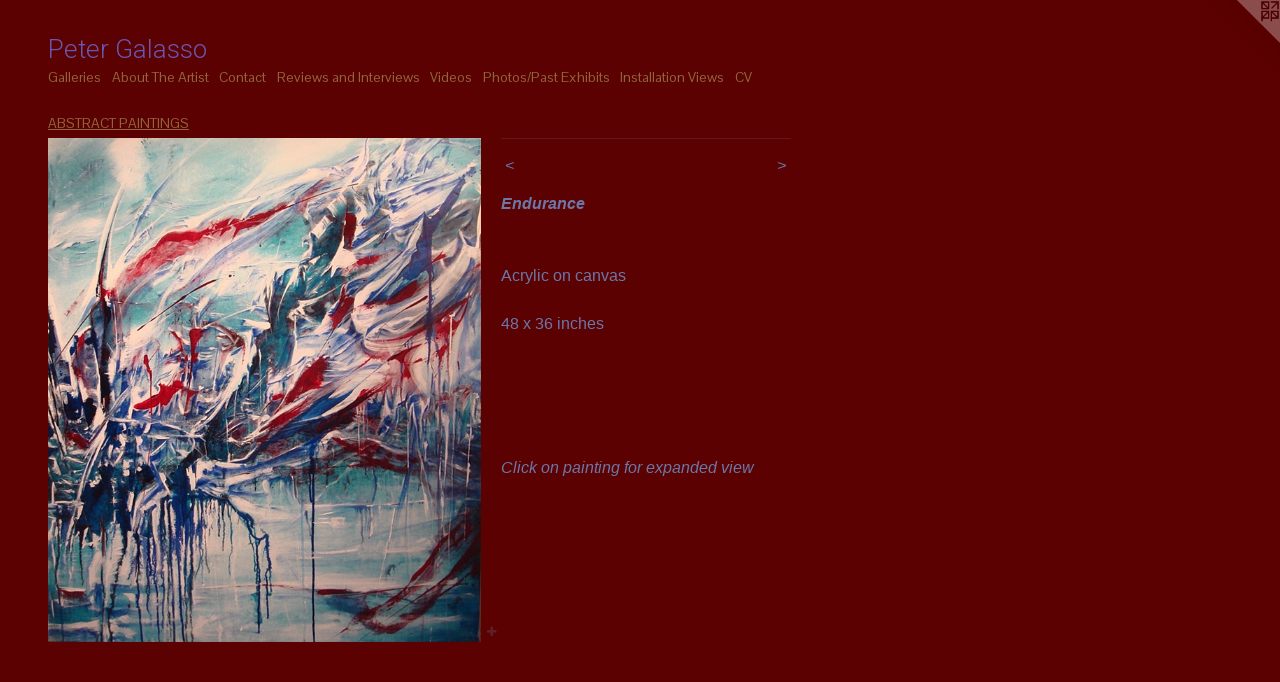

--- FILE ---
content_type: text/html;charset=utf-8
request_url: https://petergalasso.com/artwork/1262448.html
body_size: 3471
content:
<!doctype html><html class="no-js a-image mobile-title-align--center l-flowing has-mobile-menu-icon--left has-text-next-to-media p-artwork has-page-nav mobile-menu-align--center "><head><meta charset="utf-8" /><meta content="IE=edge" http-equiv="X-UA-Compatible" /><meta http-equiv="X-OPP-Site-Id" content="20025" /><meta http-equiv="X-OPP-Revision" content="585" /><meta http-equiv="X-OPP-Locke-Environment" content="production" /><meta http-equiv="X-OPP-Locke-Release" content="v0.0.141" /><title>Peter Galasso</title><link rel="canonical" href="https://petergalasso.com/artwork/1262448.html" /><meta content="website" property="og:type" /><meta property="og:url" content="https://petergalasso.com/artwork/1262448.html" /><meta property="og:title" /><meta content="width=device-width, initial-scale=1" name="viewport" /><link type="text/css" rel="stylesheet" href="//cdnjs.cloudflare.com/ajax/libs/normalize/3.0.2/normalize.min.css" /><link type="text/css" rel="stylesheet" media="only all" href="//maxcdn.bootstrapcdn.com/font-awesome/4.3.0/css/font-awesome.min.css" /><link type="text/css" rel="stylesheet" media="not all and (min-device-width: 600px) and (min-device-height: 600px)" href="/release/locke/production/v0.0.141/css/small.css" /><link type="text/css" rel="stylesheet" media="only all and (min-device-width: 600px) and (min-device-height: 600px)" href="/release/locke/production/v0.0.141/css/large-flowing.css" /><link type="text/css" rel="stylesheet" media="not all and (min-device-width: 600px) and (min-device-height: 600px)" href="/r17617688980000000585/css/small-site.css" /><link type="text/css" rel="stylesheet" media="only all and (min-device-width: 600px) and (min-device-height: 600px)" href="/r17617688980000000585/css/large-site.css" /><link type="text/css" rel="stylesheet" media="only all and (min-device-width: 600px) and (min-device-height: 600px)" href="//fonts.googleapis.com/css?family=Roboto:300" /><link type="text/css" rel="stylesheet" media="only all and (min-device-width: 600px) and (min-device-height: 600px)" href="//fonts.googleapis.com/css?family=Pontano+Sans" /><link type="text/css" rel="stylesheet" media="not all and (min-device-width: 600px) and (min-device-height: 600px)" href="//fonts.googleapis.com/css?family=Pontano+Sans&amp;text=MENUHomeGalrisAbut%20ThCncRvwdIVP%2Fx" /><link type="text/css" rel="stylesheet" media="not all and (min-device-width: 600px) and (min-device-height: 600px)" href="//fonts.googleapis.com/css?family=Roboto:300&amp;text=Petr%20Galso" /><script>window.OPP = window.OPP || {};
OPP.modernMQ = 'only all';
OPP.smallMQ = 'not all and (min-device-width: 600px) and (min-device-height: 600px)';
OPP.largeMQ = 'only all and (min-device-width: 600px) and (min-device-height: 600px)';
OPP.downURI = '/x/0/2/5/20025/.down';
OPP.gracePeriodURI = '/x/0/2/5/20025/.grace_period';
OPP.imgL = function (img) {
  !window.lazySizes && img.onerror();
};
OPP.imgE = function (img) {
  img.onerror = img.onload = null;
  img.src = img.getAttribute('data-src');
  //img.srcset = img.getAttribute('data-srcset');
};</script><script src="/release/locke/production/v0.0.141/js/modernizr.js"></script><script src="/release/locke/production/v0.0.141/js/masonry.js"></script><script src="/release/locke/production/v0.0.141/js/respimage.js"></script><script src="/release/locke/production/v0.0.141/js/ls.aspectratio.js"></script><script src="/release/locke/production/v0.0.141/js/lazysizes.js"></script><script src="/release/locke/production/v0.0.141/js/large.js"></script><script src="/release/locke/production/v0.0.141/js/hammer.js"></script><script>if (!Modernizr.mq('only all')) { document.write('<link type="text/css" rel="stylesheet" href="/release/locke/production/v0.0.141/css/minimal.css">') }</script><style>.media-max-width {
  display: block;
}

@media (min-height: 1028px) {

  .media-max-width {
    max-width: 619.0px;
  }

}

@media (max-height: 1028px) {

  .media-max-width {
    max-width: 60.18055555555556vh;
  }

}</style><script>(function(i,s,o,g,r,a,m){i['GoogleAnalyticsObject']=r;i[r]=i[r]||function(){
(i[r].q=i[r].q||[]).push(arguments)},i[r].l=1*new Date();a=s.createElement(o),
m=s.getElementsByTagName(o)[0];a.async=1;a.src=g;m.parentNode.insertBefore(a,m)
})(window,document,'script','//www.google-analytics.com/analytics.js','ga');
ga('create', 'UA-17006169-1', 'auto');
ga('send', 'pageview');</script></head><body><a class=" logo hidden--small" href="http://otherpeoplespixels.com/ref/petergalasso.com" title="Website by OtherPeoplesPixels" target="_blank"></a><header id="header"><a class=" site-title" href="/home.html"><span class=" site-title-text u-break-word">Peter Galasso</span><div class=" site-title-media"></div></a><a id="mobile-menu-icon" class="mobile-menu-icon hidden--no-js hidden--large"><svg viewBox="0 0 21 17" width="21" height="17" fill="currentColor"><rect x="0" y="0" width="21" height="3" rx="0"></rect><rect x="0" y="7" width="21" height="3" rx="0"></rect><rect x="0" y="14" width="21" height="3" rx="0"></rect></svg></a></header><nav class=" hidden--large"><ul class=" site-nav"><li class="nav-item nav-home "><a class="nav-link " href="/home.html">Home</a></li><li class="nav-item expanded nav-museum "><a class="nav-link " href="/section/153966.html">Galleries</a><ul><li class="nav-gallery nav-item expanded "><a class="selected nav-link " href="/section/154359-ABSTRACT%20PAINTINGS.html">ABSTRACT PAINTINGS</a></li><li class="nav-gallery nav-item expanded "><a class="nav-link " href="/section/154249-THE%20FIGURE.html">THE FIGURE</a></li><li class="nav-gallery nav-item expanded "><a class="nav-link " href="/section/154187-EarlyWorks.html">Early
Works</a></li><li class="nav-gallery nav-item expanded "><a class="nav-link " href="/section/442576-Installation%20Views.html">Installation Views</a></li><li class="nav-gallery nav-item expanded "><a class="nav-link " href="/section/156276-Self%20Portraits.html">Self Portraits</a></li><li class="nav-gallery nav-item expanded "><a class="nav-link " href="/section/156293-%20Ribbon%20Series.html"> Ribbon Series</a></li><li class="nav-gallery nav-item expanded "><a class="nav-link " href="/section/156302-Drawings.html">Drawings</a></li><li class="nav-gallery nav-item expanded "><a class="nav-link " href="/section/154247-PHOTOS%20and%20PAST%20EXHIBITS.html">PHOTOS and PAST EXHIBITS</a></li><li class="nav-gallery nav-item expanded "><a class="nav-link " href="/section/154199-%20Studio.html"> Studio</a></li></ul></li><li class="nav-news nav-item "><a class="nav-link " href="/news.html">About The Artist</a></li><li class="nav-item nav-contact "><a class="nav-link " href="/contact.html">Contact</a></li><li class="nav-links nav-item "><a class="nav-link " href="/links.html">Reviews and Interviews</a></li><li class="nav-item nav-outside0 "><a target="_blank" class="nav-link " href="http://vimeo.com/105976625">Videos</a></li><li class="nav-outside1 nav-item "><a class="nav-link " href="/section/154247_PHOTOS_and_PAST_EXHIBITS.html">Photos/Past Exhibits</a></li><li class="nav-item nav-outside2 "><a class="nav-link " href="/section/442576_Installation_Views.html">Installation Views</a></li><li class="nav-item nav-pdf1 "><a target="_blank" class="nav-link " href="//img-cache.oppcdn.com/fixed/20025/assets/orcysndTTV2RCB0y.pdf">CV</a></li></ul></nav><div class=" content"><nav class=" hidden--small" id="nav"><header><a class=" site-title" href="/home.html"><span class=" site-title-text u-break-word">Peter Galasso</span><div class=" site-title-media"></div></a></header><ul class=" site-nav"><li class="nav-item nav-home "><a class="nav-link " href="/home.html">Home</a></li><li class="nav-item expanded nav-museum "><a class="nav-link " href="/section/153966.html">Galleries</a><ul><li class="nav-gallery nav-item expanded "><a class="selected nav-link " href="/section/154359-ABSTRACT%20PAINTINGS.html">ABSTRACT PAINTINGS</a></li><li class="nav-gallery nav-item expanded "><a class="nav-link " href="/section/154249-THE%20FIGURE.html">THE FIGURE</a></li><li class="nav-gallery nav-item expanded "><a class="nav-link " href="/section/154187-EarlyWorks.html">Early
Works</a></li><li class="nav-gallery nav-item expanded "><a class="nav-link " href="/section/442576-Installation%20Views.html">Installation Views</a></li><li class="nav-gallery nav-item expanded "><a class="nav-link " href="/section/156276-Self%20Portraits.html">Self Portraits</a></li><li class="nav-gallery nav-item expanded "><a class="nav-link " href="/section/156293-%20Ribbon%20Series.html"> Ribbon Series</a></li><li class="nav-gallery nav-item expanded "><a class="nav-link " href="/section/156302-Drawings.html">Drawings</a></li><li class="nav-gallery nav-item expanded "><a class="nav-link " href="/section/154247-PHOTOS%20and%20PAST%20EXHIBITS.html">PHOTOS and PAST EXHIBITS</a></li><li class="nav-gallery nav-item expanded "><a class="nav-link " href="/section/154199-%20Studio.html"> Studio</a></li></ul></li><li class="nav-news nav-item "><a class="nav-link " href="/news.html">About The Artist</a></li><li class="nav-item nav-contact "><a class="nav-link " href="/contact.html">Contact</a></li><li class="nav-links nav-item "><a class="nav-link " href="/links.html">Reviews and Interviews</a></li><li class="nav-item nav-outside0 "><a target="_blank" class="nav-link " href="http://vimeo.com/105976625">Videos</a></li><li class="nav-outside1 nav-item "><a class="nav-link " href="/section/154247_PHOTOS_and_PAST_EXHIBITS.html">Photos/Past Exhibits</a></li><li class="nav-item nav-outside2 "><a class="nav-link " href="/section/442576_Installation_Views.html">Installation Views</a></li><li class="nav-item nav-pdf1 "><a target="_blank" class="nav-link " href="//img-cache.oppcdn.com/fixed/20025/assets/orcysndTTV2RCB0y.pdf">CV</a></li></ul><footer><div class=" copyright">© PETER GALASSO</div><div class=" credit"><a href="http://otherpeoplespixels.com/ref/petergalasso.com" target="_blank">Website by OtherPeoplesPixels</a></div></footer></nav><main id="main"><div class=" page clearfix media-max-width"><h1 class="parent-title title"><a href="/section/153966.html" class="root title-segment hidden--small">Galleries</a><span class=" title-sep hidden--small"> &gt; </span><a class=" title-segment" href="/section/154359-ABSTRACT%20PAINTINGS.html">ABSTRACT PAINTINGS</a></h1><div class=" media-and-info"><div class=" page-media-wrapper media"><a class=" page-media u-spaceball" href="/artwork/1270568.html" id="media"><img data-aspectratio="619/720" class="u-img " src="//img-cache.oppcdn.com/fixed/20025/assets/IZwHtYkD.jpg" srcset="//img-cache.oppcdn.com/img/v1.0/s:20025/t:QkxBTksrVEVYVCtIRVJF/p:12/g:tl/o:2.5/a:50/q:90/1400x720-IZwHtYkD.jpg/619x720/242f76ce00360dea817aee2fc86ee5e7.jpg 619w,
//img-cache.oppcdn.com/img/v1.0/s:20025/t:QkxBTksrVEVYVCtIRVJF/p:12/g:tl/o:2.5/a:50/q:90/984x588-IZwHtYkD.jpg/505x588/da98c0ae15c5cd2cf3e842e7e4e579f3.jpg 505w,
//img-cache.oppcdn.com/fixed/20025/assets/IZwHtYkD.jpg 412w" sizes="(max-device-width: 599px) 100vw,
(max-device-height: 599px) 100vw,
(max-width: 412px) 412px,
(max-height: 480px) 412px,
(max-width: 505px) 505px,
(max-height: 588px) 505px,
619px" /></a><a class=" zoom-corner" style="display: none" id="zoom-corner"><span class=" zoom-icon fa fa-search-plus"></span></a><div class="share-buttons a2a_kit social-icons hidden--small" data-a2a-url="https://petergalasso.com/artwork/1262448.html"><a target="_blank" class="u-img-link share-button a2a_dd " href="https://www.addtoany.com/share_save"><span class="social-icon share fa-plus fa "></span></a></div></div><div class=" info border-color"><div class=" page-nav hidden--small border-color clearfix"><a class=" prev" id="artwork-prev" href="/artwork/1262450.html">&lt; <span class=" m-hover-show">previous</span></a> <a class=" next" id="artwork-next" href="/artwork/1270568.html"><span class=" m-hover-show">next</span> &gt;</a></div></div></div><div class="description wordy t-multi-column u-columns-1 u-break-word border-color description-1 hr-before--small"><p><i><b>Endurance</b></i> <br clear="none" /> <br clear="none" /> <br clear="none" />Acrylic on canvas</p><p>48 x 36 inches <br clear="none" /> <br clear="none" /> <br clear="none" /> <br clear="none" /> <br clear="none" /> <br clear="none" /><i>Click on painting for expanded view</i> <br clear="none" /></p></div><div class="share-buttons a2a_kit social-icons hidden--large" data-a2a-url="https://petergalasso.com/artwork/1262448.html"><a target="_blank" class="u-img-link share-button a2a_dd " href="https://www.addtoany.com/share_save"><span class="social-icon share fa-plus fa "></span></a></div></div></main></div><footer><div class=" copyright">© PETER GALASSO</div><div class=" credit"><a href="http://otherpeoplespixels.com/ref/petergalasso.com" target="_blank">Website by OtherPeoplesPixels</a></div></footer><div class=" modal zoom-modal" style="display: none" id="zoom-modal"><style>@media (min-aspect-ratio: 619/720) {

  .zoom-media {
    width: auto;
    max-height: 720px;
    height: 100%;
  }

}

@media (max-aspect-ratio: 619/720) {

  .zoom-media {
    height: auto;
    max-width: 619px;
    width: 100%;
  }

}
@supports (object-fit: contain) {
  img.zoom-media {
    object-fit: contain;
    width: 100%;
    height: 100%;
    max-width: 619px;
    max-height: 720px;
  }
}</style><div class=" zoom-media-wrapper u-spaceball"><img onerror="OPP.imgE(this);" onload="OPP.imgL(this);" data-src="//img-cache.oppcdn.com/fixed/20025/assets/IZwHtYkD.jpg" data-srcset="//img-cache.oppcdn.com/img/v1.0/s:20025/t:QkxBTksrVEVYVCtIRVJF/p:12/g:tl/o:2.5/a:50/q:90/1400x720-IZwHtYkD.jpg/619x720/242f76ce00360dea817aee2fc86ee5e7.jpg 619w,
//img-cache.oppcdn.com/img/v1.0/s:20025/t:QkxBTksrVEVYVCtIRVJF/p:12/g:tl/o:2.5/a:50/q:90/984x588-IZwHtYkD.jpg/505x588/da98c0ae15c5cd2cf3e842e7e4e579f3.jpg 505w,
//img-cache.oppcdn.com/fixed/20025/assets/IZwHtYkD.jpg 412w" data-sizes="(max-device-width: 599px) 100vw,
(max-device-height: 599px) 100vw,
(max-width: 412px) 412px,
(max-height: 480px) 412px,
(max-width: 505px) 505px,
(max-height: 588px) 505px,
619px" class="zoom-media lazyload hidden--no-js " /><noscript><img class="zoom-media " src="//img-cache.oppcdn.com/fixed/20025/assets/IZwHtYkD.jpg" /></noscript></div></div><div class=" offline"></div><script src="/release/locke/production/v0.0.141/js/small.js"></script><script src="/release/locke/production/v0.0.141/js/artwork.js"></script><script>var a2a_config = a2a_config || {};a2a_config.prioritize = ['facebook','twitter','linkedin','googleplus','pinterest','instagram','tumblr','share'];a2a_config.onclick = 1;(function(){  var a = document.createElement('script');  a.type = 'text/javascript'; a.async = true;  a.src = '//static.addtoany.com/menu/page.js';  document.getElementsByTagName('head')[0].appendChild(a);})();</script><script>window.oppa=window.oppa||function(){(oppa.q=oppa.q||[]).push(arguments)};oppa('config','pathname','production/v0.0.141/20025');oppa('set','g','true');oppa('set','l','flowing');oppa('set','p','artwork');oppa('set','a','image');oppa('rect','m','media','');oppa('send');</script><script async="" src="/release/locke/production/v0.0.141/js/analytics.js"></script><script src="https://otherpeoplespixels.com/static/enable-preview.js"></script></body></html>

--- FILE ---
content_type: text/css;charset=utf-8
request_url: https://petergalasso.com/r17617688980000000585/css/large-site.css
body_size: 509
content:
body {
  background-color: #5B0101;
  font-weight: normal;
  font-style: normal;
  font-family: "Tahoma", "Geneva", sans-serif;
}

body {
  color: #6c77a7;
}

main a {
  color: #70a8c0;
}

main a:hover {
  text-decoration: underline;
  color: #93bed0;
}

main a:visited {
  color: #93bed0;
}

.site-title, .mobile-menu-icon {
  color: #6a55af;
}

.site-nav, .mobile-menu-link, nav:before, nav:after {
  color: #8f653d;
}

.site-nav a {
  color: #8f653d;
}

.site-nav a:hover {
  text-decoration: none;
  color: #b37e4c;
}

.site-nav a:visited {
  color: #8f653d;
}

.site-nav a.selected {
  color: #b37e4c;
}

.site-nav:hover a.selected {
  color: #8f653d;
}

footer {
  color: #d6d6d6;
}

footer a {
  color: #70a8c0;
}

footer a:hover {
  text-decoration: underline;
  color: #93bed0;
}

footer a:visited {
  color: #93bed0;
}

.title, .news-item-title, .flex-page-title {
  color: #8f653d;
}

.title a {
  color: #8f653d;
}

.title a:hover {
  text-decoration: none;
  color: #b37e4c;
}

.title a:visited {
  color: #8f653d;
}

.hr, .hr-before:before, .hr-after:after, .hr-before--small:before, .hr-before--large:before, .hr-after--small:after, .hr-after--large:after {
  border-top-color: #ecedf3;
}

.button {
  background: #70a8c0;
  color: #5B0101;
}

.social-icon {
  background-color: #6c77a7;
  color: #5B0101;
}

.welcome-modal {
  background-color: #FFFFFF;
}

.share-button .social-icon {
  color: #6c77a7;
}

.site-title {
  font-family: "Roboto", sans-serif;
  font-style: normal;
  font-weight: 300;
}

.site-nav {
  font-family: "Pontano Sans", sans-serif;
  font-style: normal;
  font-weight: 400;
}

.section-title, .parent-title, .news-item-title, .link-name, .preview-placeholder, .preview-image, .flex-page-title {
  font-family: "Pontano Sans", sans-serif;
  font-style: normal;
  font-weight: 400;
}

body {
  font-size: 16px;
}

.site-title {
  font-size: 26px;
}

.site-nav {
  font-size: 14px;
}

.title, .news-item-title, .link-name, .flex-page-title {
  font-size: 14px;
}

.border-color {
  border-color: hsla(228.81355, 25.106382%, 53.92157%, 0.2);
}

.p-artwork .page-nav a {
  color: #6c77a7;
}

.p-artwork .page-nav a:hover {
  text-decoration: none;
  color: #6c77a7;
}

.p-artwork .page-nav a:visited {
  color: #6c77a7;
}

.wordy {
  text-align: left;
}

--- FILE ---
content_type: text/css;charset=utf-8
request_url: https://petergalasso.com/r17617688980000000585/css/small-site.css
body_size: 370
content:
body {
  background-color: #5B0101;
  font-weight: normal;
  font-style: normal;
  font-family: "Tahoma", "Geneva", sans-serif;
}

body {
  color: #6c77a7;
}

main a {
  color: #70a8c0;
}

main a:hover {
  text-decoration: underline;
  color: #93bed0;
}

main a:visited {
  color: #93bed0;
}

.site-title, .mobile-menu-icon {
  color: #6a55af;
}

.site-nav, .mobile-menu-link, nav:before, nav:after {
  color: #8f653d;
}

.site-nav a {
  color: #8f653d;
}

.site-nav a:hover {
  text-decoration: none;
  color: #b37e4c;
}

.site-nav a:visited {
  color: #8f653d;
}

.site-nav a.selected {
  color: #b37e4c;
}

.site-nav:hover a.selected {
  color: #8f653d;
}

footer {
  color: #d6d6d6;
}

footer a {
  color: #70a8c0;
}

footer a:hover {
  text-decoration: underline;
  color: #93bed0;
}

footer a:visited {
  color: #93bed0;
}

.title, .news-item-title, .flex-page-title {
  color: #8f653d;
}

.title a {
  color: #8f653d;
}

.title a:hover {
  text-decoration: none;
  color: #b37e4c;
}

.title a:visited {
  color: #8f653d;
}

.hr, .hr-before:before, .hr-after:after, .hr-before--small:before, .hr-before--large:before, .hr-after--small:after, .hr-after--large:after {
  border-top-color: #ecedf3;
}

.button {
  background: #70a8c0;
  color: #5B0101;
}

.social-icon {
  background-color: #6c77a7;
  color: #5B0101;
}

.welcome-modal {
  background-color: #FFFFFF;
}

.site-title {
  font-family: "Roboto", sans-serif;
  font-style: normal;
  font-weight: 300;
}

nav {
  font-family: "Pontano Sans", sans-serif;
  font-style: normal;
  font-weight: 400;
}

.wordy {
  text-align: left;
}

.site-title {
  font-size: 2.1875rem;
}

footer .credit a {
  color: #6c77a7;
}

--- FILE ---
content_type: text/css; charset=utf-8
request_url: https://fonts.googleapis.com/css?family=Pontano+Sans&text=MENUHomeGalrisAbut%20ThCncRvwdIVP%2Fx
body_size: -415
content:
@font-face {
  font-family: 'Pontano Sans';
  font-style: normal;
  font-weight: 400;
  src: url(https://fonts.gstatic.com/l/font?kit=qFdW35GdgYR8EzR6oBLDHa3wyRf8W8eBM6XLOXLMncOMp9gyUsFUmmoSweOYR7F4axkI5-ZLFd4nTO95avciDO8BZCodXpbAOg&skey=cda8bdd9728eb093&v=v19) format('woff2');
}


--- FILE ---
content_type: text/plain
request_url: https://www.google-analytics.com/j/collect?v=1&_v=j102&a=599838866&t=pageview&_s=1&dl=https%3A%2F%2Fpetergalasso.com%2Fartwork%2F1262448.html&ul=en-us%40posix&dt=Peter%20Galasso&sr=1280x720&vp=1280x720&_u=IEBAAEABAAAAACAAI~&jid=1118778977&gjid=602582661&cid=847307721.1769000533&tid=UA-17006169-1&_gid=1505214647.1769000533&_r=1&_slc=1&z=532052231
body_size: -451
content:
2,cG-F80RNEPSGX